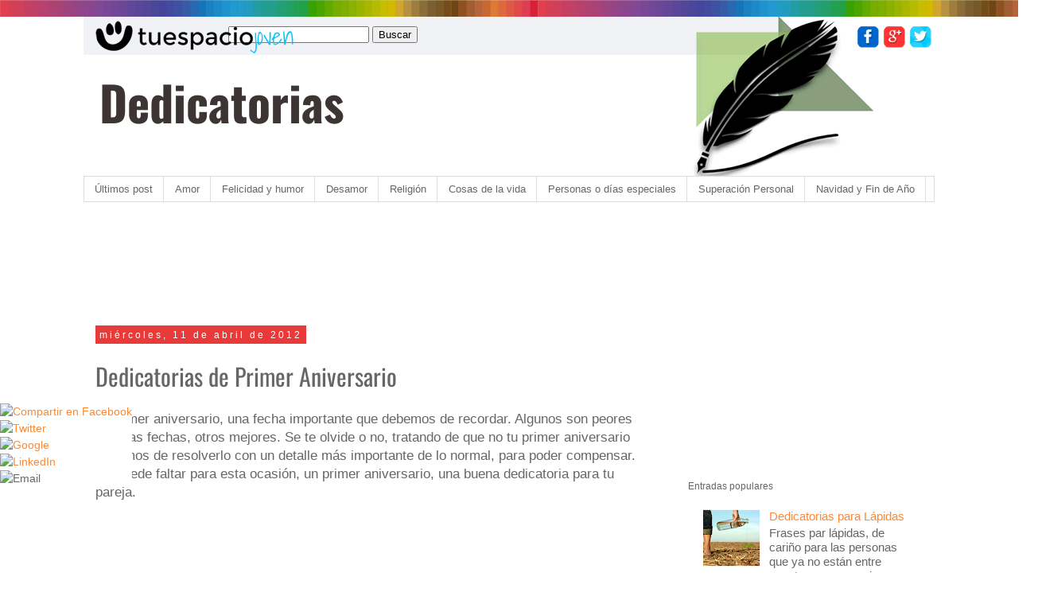

--- FILE ---
content_type: text/html; charset=UTF-8
request_url: http://dedicatorias.estudiantes.info/2012/04/dedicatorias-de-primer-aniversario.html
body_size: 15609
content:
<!DOCTYPE html>
<html class='v2' dir='ltr' xmlns='http://www.w3.org/1999/xhtml' xmlns:b='http://www.google.com/2005/gml/b' xmlns:data='http://www.google.com/2005/gml/data' xmlns:expr='http://www.google.com/2005/gml/expr'>
<head>
<link href='https://www.blogger.com/static/v1/widgets/335934321-css_bundle_v2.css' rel='stylesheet' type='text/css'/>
<meta content='width=1100' name='viewport'/>
<meta content='text/html; charset=UTF-8' http-equiv='Content-Type'/>
<meta content='blogger' name='generator'/>
<link href='http://dedicatorias.estudiantes.info/favicon.ico' rel='icon' type='image/x-icon'/>
<link href='http://dedicatorias.estudiantes.info/2012/04/dedicatorias-de-primer-aniversario.html' rel='canonical'/>
<link rel="alternate" type="application/atom+xml" title="Dedicatorias - Atom" href="http://dedicatorias.estudiantes.info/feeds/posts/default" />
<link rel="alternate" type="application/rss+xml" title="Dedicatorias - RSS" href="http://dedicatorias.estudiantes.info/feeds/posts/default?alt=rss" />
<link rel="service.post" type="application/atom+xml" title="Dedicatorias - Atom" href="https://www.blogger.com/feeds/7473538516728982665/posts/default" />

<link rel="alternate" type="application/atom+xml" title="Dedicatorias - Atom" href="http://dedicatorias.estudiantes.info/feeds/6718915750404405009/comments/default" />
<!--Can't find substitution for tag [blog.ieCssRetrofitLinks]-->
<link href='http://2.bp.blogspot.com/-JT_-EGk7Qg4/T4bF54p_OFI/AAAAAAAAATo/vpq3dkdoMOg/s200/cena-romantica.jpg' rel='image_src'/>
<meta content='http://dedicatorias.estudiantes.info/2012/04/dedicatorias-de-primer-aniversario.html' property='og:url'/>
<meta content='Dedicatorias de Primer Aniversario' property='og:title'/>
<meta content=' El primer aniversario, una fecha importante que debemos de recordar. Algunos son peores para las fechas, otros mejores. Se te olvide o no, ...' property='og:description'/>
<meta content='http://2.bp.blogspot.com/-JT_-EGk7Qg4/T4bF54p_OFI/AAAAAAAAATo/vpq3dkdoMOg/w1200-h630-p-k-no-nu/cena-romantica.jpg' property='og:image'/>
<title>Dedicatorias: Dedicatorias de Primer Aniversario</title>
<style type='text/css'>@font-face{font-family:'Oswald';font-style:normal;font-weight:400;font-display:swap;src:url(//fonts.gstatic.com/s/oswald/v57/TK3_WkUHHAIjg75cFRf3bXL8LICs1_FvsUZiYA.ttf)format('truetype');}@font-face{font-family:'Oswald';font-style:normal;font-weight:700;font-display:swap;src:url(//fonts.gstatic.com/s/oswald/v57/TK3_WkUHHAIjg75cFRf3bXL8LICs1xZosUZiYA.ttf)format('truetype');}</style>
<style id='page-skin-1' type='text/css'><!--
/*
-----------------------------------------------
Blogger Template Style
Name:     Simple
Designer: Josh Peterson
URL:      www.noaesthetic.com
----------------------------------------------- */
/* Variable definitions
====================
<Variable name="keycolor" description="Main Color" type="color" default="#66bbdd"/>
<Group description="Page Text" selector="body">
<Variable name="body.font" description="Font" type="font"
default="normal normal 12px Arial, Tahoma, Helvetica, FreeSans, sans-serif"/>
<Variable name="body.text.color" description="Text Color" type="color" default="#222222"/>
</Group>
<Group description="Backgrounds" selector=".body-fauxcolumns-outer">
<Variable name="body.background.color" description="Outer Background" type="color" default="#66bbdd"/>
<Variable name="content.background.color" description="Main Background" type="color" default="#ffffff"/>
<Variable name="header.background.color" description="Header Background" type="color" default="transparent"/>
</Group>
<Group description="Links" selector=".main-outer">
<Variable name="link.color" description="Link Color" type="color" default="#2288bb"/>
<Variable name="link.visited.color" description="Visited Color" type="color" default="#888888"/>
<Variable name="link.hover.color" description="Hover Color" type="color" default="#33aaff"/>
</Group>
<Group description="Blog Title" selector=".header h1">
<Variable name="header.font" description="Font" type="font"
default="normal normal 60px Arial, Tahoma, Helvetica, FreeSans, sans-serif"/>
<Variable name="header.text.color" description="Title Color" type="color" default="#3399bb" />
</Group>
<Group description="Blog Description" selector=".header .description">
<Variable name="description.text.color" description="Description Color" type="color"
default="#777777" />
</Group>
<Group description="Tabs Text" selector=".tabs-inner .widget li a">
<Variable name="tabs.font" description="Font" type="font"
default="normal normal 14px Arial, Tahoma, Helvetica, FreeSans, sans-serif"/>
<Variable name="tabs.text.color" description="Text Color" type="color" default="#999999"/>
<Variable name="tabs.selected.text.color" description="Selected Color" type="color" default="#000000"/>
</Group>
<Group description="Tabs Background" selector=".tabs-outer .PageList">
<Variable name="tabs.background.color" description="Background Color" type="color" default="#f5f5f5"/>
<Variable name="tabs.selected.background.color" description="Selected Color" type="color" default="#eeeeee"/>
</Group>
<Group description="Post Title" selector="h3.post-title, .comments h4">
<Variable name="post.title.font" description="Font" type="font"
default="normal normal 22px Arial, Tahoma, Helvetica, FreeSans, sans-serif"/>
</Group>
<Group description="Date Header" selector=".date-header">
<Variable name="date.header.color" description="Text Color" type="color"
default="#666666"/>
<Variable name="date.header.background.color" description="Background Color" type="color"
default="transparent"/>
</Group>
<Group description="Post Footer" selector=".post-footer">
<Variable name="post.footer.text.color" description="Text Color" type="color" default="#666666"/>
<Variable name="post.footer.background.color" description="Background Color" type="color"
default="#f9f9f9"/>
<Variable name="post.footer.border.color" description="Shadow Color" type="color" default="#eeeeee"/>
</Group>
<Group description="Gadgets" selector="h2">
<Variable name="widget.title.font" description="Title Font" type="font"
default="normal bold 11px Arial, Tahoma, Helvetica, FreeSans, sans-serif"/>
<Variable name="widget.title.text.color" description="Title Color" type="color" default="#000000"/>
<Variable name="widget.alternate.text.color" description="Alternate Color" type="color" default="#999999"/>
</Group>
<Group description="Images" selector=".main-inner">
<Variable name="image.background.color" description="Background Color" type="color" default="#ffffff"/>
<Variable name="image.border.color" description="Border Color" type="color" default="#eeeeee"/>
<Variable name="image.text.color" description="Caption Text Color" type="color" default="#666666"/>
</Group>
<Group description="Accents" selector=".content-inner">
<Variable name="body.rule.color" description="Separator Line Color" type="color" default="#eeeeee"/>
<Variable name="tabs.border.color" description="Tabs Border Color" type="color" default="transparent"/>
</Group>
<Variable name="body.background" description="Body Background" type="background"
color="transparent" default="$(color) none repeat scroll top left"/>
<Variable name="body.background.override" description="Body Background Override" type="string" default=""/>
<Variable name="body.background.gradient.cap" description="Body Gradient Cap" type="url"
default="url(//www.blogblog.com/1kt/simple/gradients_light.png)"/>
<Variable name="body.background.gradient.tile" description="Body Gradient Tile" type="url"
default="url(//www.blogblog.com/1kt/simple/body_gradient_tile_light.png)"/>
<Variable name="content.background.color.selector" description="Content Background Color Selector" type="string" default=".content-inner"/>
<Variable name="content.padding" description="Content Padding" type="length" default="10px"/>
<Variable name="content.padding.horizontal" description="Content Horizontal Padding" type="length" default="10px"/>
<Variable name="content.shadow.spread" description="Content Shadow Spread" type="length" default="40px"/>
<Variable name="content.shadow.spread.webkit" description="Content Shadow Spread (WebKit)" type="length" default="5px"/>
<Variable name="content.shadow.spread.ie" description="Content Shadow Spread (IE)" type="length" default="10px"/>
<Variable name="main.border.width" description="Main Border Width" type="length" default="0"/>
<Variable name="header.background.gradient" description="Header Gradient" type="url" default="none"/>
<Variable name="header.shadow.offset.left" description="Header Shadow Offset Left" type="length" default="-1px"/>
<Variable name="header.shadow.offset.top" description="Header Shadow Offset Top" type="length" default="-1px"/>
<Variable name="header.shadow.spread" description="Header Shadow Spread" type="length" default="1px"/>
<Variable name="header.padding" description="Header Padding" type="length" default="30px"/>
<Variable name="header.border.size" description="Header Border Size" type="length" default="1px"/>
<Variable name="header.bottom.border.size" description="Header Bottom Border Size" type="length" default="1px"/>
<Variable name="header.border.horizontalsize" description="Header Horizontal Border Size" type="length" default="0"/>
<Variable name="description.text.size" description="Description Text Size" type="string" default="140%"/>
<Variable name="tabs.margin.top" description="Tabs Margin Top" type="length" default="0" />
<Variable name="tabs.margin.side" description="Tabs Side Margin" type="length" default="30px" />
<Variable name="tabs.background.gradient" description="Tabs Background Gradient" type="url"
default="url(//www.blogblog.com/1kt/simple/gradients_light.png)"/>
<Variable name="tabs.border.width" description="Tabs Border Width" type="length" default="1px"/>
<Variable name="tabs.bevel.border.width" description="Tabs Bevel Border Width" type="length" default="1px"/>
<Variable name="date.header.padding" description="Date Header Padding" type="string" default="inherit"/>
<Variable name="date.header.letterspacing" description="Date Header Letter Spacing" type="string" default="inherit"/>
<Variable name="date.header.margin" description="Date Header Margin" type="string" default="inherit"/>
<Variable name="post.margin.bottom" description="Post Bottom Margin" type="length" default="25px"/>
<Variable name="image.border.small.size" description="Image Border Small Size" type="length" default="2px"/>
<Variable name="image.border.large.size" description="Image Border Large Size" type="length" default="5px"/>
<Variable name="page.width.selector" description="Page Width Selector" type="string" default=".region-inner"/>
<Variable name="page.width" description="Page Width" type="string" default="auto"/>
<Variable name="main.section.margin" description="Main Section Margin" type="length" default="15px"/>
<Variable name="main.padding" description="Main Padding" type="length" default="15px"/>
<Variable name="main.padding.top" description="Main Padding Top" type="length" default="30px"/>
<Variable name="main.padding.bottom" description="Main Padding Bottom" type="length" default="30px"/>
<Variable name="paging.background"
color="transparent"
description="Background of blog paging area" type="background"
default="transparent none no-repeat scroll top center"/>
<Variable name="footer.bevel" description="Bevel border length of footer" type="length" default="0"/>
<Variable name="mobile.background.overlay" description="Mobile Background Overlay" type="string"
default="transparent none repeat scroll top left"/>
<Variable name="mobile.background.size" description="Mobile Background Size" type="string" default="auto"/>
<Variable name="mobile.button.color" description="Mobile Button Color" type="color" default="#ffffff" />
<Variable name="startSide" description="Side where text starts in blog language" type="automatic" default="left"/>
<Variable name="endSide" description="Side where text ends in blog language" type="automatic" default="right"/>
*/
/* Content
----------------------------------------------- */
body {
font: normal normal 15px Arial, Tahoma, Helvetica, FreeSans, sans-serif;
color: #666666;
background: transparent url(http://2.bp.blogspot.com/-UONXkNxfaA0/VMZJNlI_PvI/AAAAAAAAQx4/N0o9zFYl2eY/s0/bg_sup.gif) repeat-x scroll top left;
padding: 0 0 0 0;
}
html body .region-inner {
min-width: 0;
max-width: 100%;
width: auto;
}
a:link {
text-decoration:none;
color: #ff8832;
}
a:visited {
text-decoration:none;
color: #ff8832;
}
a:hover {
text-decoration:underline;
color: #76a5af;
}
.body-fauxcolumn-outer .fauxcolumn-inner {
background: transparent none repeat scroll top left;
_background-image: none;
}
.body-fauxcolumn-outer .cap-top {
position: absolute;
z-index: 1;
height: 400px;
width: 100%;
background: transparent url(http://2.bp.blogspot.com/-UONXkNxfaA0/VMZJNlI_PvI/AAAAAAAAQx4/N0o9zFYl2eY/s0/bg_sup.gif) repeat-x scroll top left;
}
.body-fauxcolumn-outer .cap-top .cap-left {
width: 100%;
background: transparent none repeat-x scroll top left;
_background-image: none;
}
.content-outer {
-moz-box-shadow: 0 0 0 rgba(0, 0, 0, .15);
-webkit-box-shadow: 0 0 0 rgba(0, 0, 0, .15);
-goog-ms-box-shadow: 0 0 0 #333333;
box-shadow: 0 0 0 rgba(0, 0, 0, .15);
margin-bottom: 1px;
}
.content-inner {
padding: 10px 40px;
}
.content-inner {
background-color: transparent;
}
/* Header
----------------------------------------------- */
.header-outer {
background: transparent none repeat-x scroll 0 -400px;
_background-image: none;
}
.Header h1 {
font: normal bold 60px Oswald;
color: #3d3434;
text-shadow: 0 0 0 rgba(0, 0, 0, .2);
}
.Header h1 a {
color: #3d3434;
}
.Header .description {
font-size: 18px;
color: #3d3434;
}
.header-inner .Header .titlewrapper {
padding: 22px 0;
}
.header-inner .Header .descriptionwrapper {
padding: 0 0;
}
/* Tabs
----------------------------------------------- */
.tabs-inner .section:first-child {
border-top: 0 solid #dddddd;
}
.tabs-inner .section:first-child ul {
margin-top: -1px;
border-top: 1px solid #dddddd;
border-left: 1px solid #dddddd;
border-right: 1px solid #dddddd;
}
.tabs-inner .widget ul {
background: transparent none repeat-x scroll 0 -800px;
_background-image: none;
border-bottom: 1px solid #dddddd;
margin-top: 0;
margin-left: -30px;
margin-right: -30px;
}
.tabs-inner .widget li a {
display: inline-block;
padding: .6em 1em;
font: normal normal 13px Arial, Tahoma, Helvetica, FreeSans, sans-serif;
color: #666666;
border-left: 1px solid transparent;
border-right: 1px solid #dddddd;
}
.tabs-inner .widget li:first-child a {
border-left: none;
}
.tabs-inner .widget li.selected a, .tabs-inner .widget li a:hover {
color: #666666;
background-color: #eeeeee;
text-decoration: none;
}
/* Columns
----------------------------------------------- */
.main-outer {
border-top: 0 solid transparent;
}
.fauxcolumn-left-outer .fauxcolumn-inner {
border-right: 1px solid transparent;
}
.fauxcolumn-right-outer .fauxcolumn-inner {
border-left: 1px solid transparent;
}
/* Headings
----------------------------------------------- */
h2 {
margin: 0 0 1em 0;
font: normal normal 12px Arial, Tahoma, Helvetica, FreeSans, sans-serif;
color: #666666;
}
/* Widgets
----------------------------------------------- */
.widget .zippy {
color: #999999;
text-shadow: 2px 2px 1px rgba(0, 0, 0, .1);
}
.widget .popular-posts ul {
list-style: none;
}
/* Posts
----------------------------------------------- */
.date-header span {
background-color: #e93a3a;
color: #ffffff;
padding: 0.4em;
letter-spacing: 3px;
margin: inherit;
}
.main-inner {
padding-top: 35px;
padding-bottom: 65px;
}
.main-inner .column-center-inner {
padding: 0 0;
}
.main-inner .column-center-inner .section {
margin: 0 1em;
}
.post {
margin: 0 0 45px 0;
}
h3.post-title, .comments h4 {
font: normal normal 30px Oswald;
margin: .75em 0 0;
}
.post-body {
font-size: 110%;
line-height: 1.4;
position: relative;
}
.post-body img, .post-body .tr-caption-container, .Profile img, .Image img,
.BlogList .item-thumbnail img {
padding: 2px;
background: #ffffff;
border: 0px solid #eeeeee;
-moz-box-shadow: 0px 0px 0px rgba(0, 0, 0, .1);
-webkit-box-shadow: 0px 0px 0px rgba(0, 0, 0, .1);
box-shadow: 0px 0px 0px rgba(0, 0, 0, .1);
}
.post-body img, .post-body .tr-caption-container {
padding: 5px;
}
.post-body .tr-caption-container {
color: #666666;
}
.post-body .tr-caption-container img {
padding: 0;
background: transparent;
border: none;
-moz-box-shadow: 0 0 0 rgba(0, 0, 0, .1);
-webkit-box-shadow: 0 0 0 rgba(0, 0, 0, .1);
box-shadow: 0 0 0 rgba(0, 0, 0, .1);
}
.post-header {
margin: 0 0 1.5em;
line-height: 1.6;
font-size: 90%;
}
.post-footer {
margin: 20px -2px 0;
padding: 5px 10px;
color: #666666;
background-color: #eeeeee;
border-bottom: 1px solid #eeeeee;
line-height: 1.6;
font-size: 90%;
}
#comments .comment-author {
padding-top: 1.5em;
border-top: 1px solid transparent;
background-position: 0 1.5em;
}
#comments .comment-author:first-child {
padding-top: 0;
border-top: none;
}
.avatar-image-container {
margin: .2em 0 0;
}
#comments .avatar-image-container img {
border: 1px solid #eeeeee;
}
/* Comments
----------------------------------------------- */
.comments .comments-content .icon.blog-author {
background-repeat: no-repeat;
background-image: url([data-uri]);
}
.comments .comments-content .loadmore a {
border-top: 1px solid #999999;
border-bottom: 1px solid #999999;
}
.comments .comment-thread.inline-thread {
background-color: #eeeeee;
}
.comments .continue {
border-top: 2px solid #999999;
}
/* Accents
---------------------------------------------- */
.section-columns td.columns-cell {
border-left: 1px solid transparent;
}
.blog-pager {
background: transparent url(//www.blogblog.com/1kt/simple/paging_dot.png) repeat-x scroll top center;
}
.blog-pager-older-link, .home-link,
.blog-pager-newer-link {
background-color: transparent;
padding: 5px;
}
.footer-outer {
border-top: 1px dashed #bbbbbb;
}
/* Mobile
----------------------------------------------- */
body.mobile  {
background-size: auto;
}
.mobile .body-fauxcolumn-outer {
background: transparent none repeat scroll top left;
}
.mobile .body-fauxcolumn-outer .cap-top {
background-size: 100% auto;
}
.mobile .content-outer {
-webkit-box-shadow: 0 0 3px rgba(0, 0, 0, .15);
box-shadow: 0 0 3px rgba(0, 0, 0, .15);
}
body.mobile .AdSense {
margin: 0 -0;
}
.mobile .tabs-inner .widget ul {
margin-left: 0;
margin-right: 0;
}
.mobile .post {
margin: 0;
}
.mobile .main-inner .column-center-inner .section {
margin: 0;
}
.mobile .date-header span {
padding: 0.1em 10px;
margin: 0 -10px;
}
.mobile h3.post-title {
margin: 0;
}
.mobile .blog-pager {
background: transparent none no-repeat scroll top center;
}
.mobile .footer-outer {
border-top: none;
}
.mobile .main-inner, .mobile .footer-inner {
background-color: transparent;
}
.mobile-index-contents {
color: #666666;
}
.mobile-link-button {
background-color: #ff8832;
}
.mobile-link-button a:link, .mobile-link-button a:visited {
color: #ffffff;
}
.mobile .tabs-inner .section:first-child {
border-top: none;
}
.mobile .tabs-inner .PageList .widget-content {
background-color: #eeeeee;
color: #666666;
border-top: 1px solid #dddddd;
border-bottom: 1px solid #dddddd;
}
.mobile .tabs-inner .PageList .widget-content .pagelist-arrow {
border-left: 1px solid #dddddd;
}
h1.title {
margin: 40px 0 0 20px;
}
.header .description { margin-left:10px; margin-top:-12px;
}
.header-outer{
margin-top:-19px}
/*Caja botones*/
.post-footer{
background-color:#fff !important;
}
/*linea caja botones*/
.post-footer-line-2{
border-top: 0.1em  solid  #D1D1D1 ;
}
.post-footer-line{
margin-top: 15px;
padding-top: 15px;
}
/*Cambiar color título*/
.post-title a:link{
color:#393636;
}
.post-title a:visited{
color:#393636;
}
/*Subrayar título al pasar ratón por encima*/
.post-title a:hover{
text-decoration:underline;
}
/* Nueva cabecera comun para todos los blogs */
.logo {
float:left;
margin: -195px 0 0 15px;
}
.logo-movil {
width:300px;
margin: 25px 0 0 10px;
}
.buscador {
float: right;
margin: -188px 650px 0 15px;
}
.buscador-movil{
text-align: center;
margin-bottom: 20px;
}
/*Botones redes sociales*/
.social_media {
float:right;
margin: -205px 0 0 15px;
}
.social_media img {
margin-right:3px;
float:left;
}
.img-responsive{
max-width:100%;
display:block;
height:auto;
}
/* Cabecera movil */
.Header-movil  {
font: normal bold 60px Oswald;
color: #3d3434;
font-size: 30px;
text-shadow: 0 0 0 rgba(0, 0, 0, .2);
margin: 10px 0 20px 15px;
}
.Description-movil  {
font: normal bold 60px Oswald;
color: #3d3434;
font-size: 12px;
text-shadow: 0 0 0 rgba(0, 0, 0, .2);
margin: 10px 0 20px 15px;
}
/*Botones COMPARTIR REDES SOCIALES PERSONALIZADOS */
.opacidad:hover {
opacity:0.8;
}
.botones-compartir {
margin: 20px 0px 10px;
font-size: 30px;
text-align: center;
}
.post-footer{
background:#fff;
}
.post-footer-line-2{
border-top-style:solid;
border-top-width:1px;
border-top-color:#dbdbdb;
padding-top:10px;
}
/* Botón de volver al principio de la página */
.back-to-top {
position: fixed;
bottom: 2em;
right: 0px;
text-decoration: none;
color: #000000;
background-color: rgba(235, 235, 235, 0.80);
font-size: 12px;
padding: 1em;
display: none;
}
.back-to-top:hover {
background-color: rgba(135, 135, 135, 0.50);
}
.logo-movil {
max-width:300px;
margin: 5px 0 0px 10px;
}
.Header-movil  {
font: normal bold 60px Oswald;
color: #3d3434;
font-size: 30px;
text-shadow: 0 0 0 rgba(0, 0, 0, .2);
margin: 10px 0 20px 15px;
}
.Description-movil  {
font: normal bold 60px Oswald;
color: #3d3434;
font-size: 12px;
text-shadow: 0 0 0 rgba(0, 0, 0, .2);
margin: 10px 0 20px 15px;
}
.buscador-movil{
text-align: center;
margin-bottom: 20px;
}
.goog-inline-block{
display:none;
}
#pageshare {position:fixed; bottom:15%; left:0; float:left; border-radius:5px;-moz-border-radius:5px;-webkit-border-radius:5px;background-color:#fff;z-index:10;
a:hover{
opacity: 0.8;
}
--></style>
<style id='template-skin-1' type='text/css'><!--
body {
min-width: 1150px;
}
.content-outer, .content-fauxcolumn-outer, .region-inner {
min-width: 1150px;
max-width: 1150px;
_width: 1150px;
}
.main-inner .columns {
padding-left: 0px;
padding-right: 340px;
}
.main-inner .fauxcolumn-center-outer {
left: 0px;
right: 340px;
/* IE6 does not respect left and right together */
_width: expression(this.parentNode.offsetWidth -
parseInt("0px") -
parseInt("340px") + 'px');
}
.main-inner .fauxcolumn-left-outer {
width: 0px;
}
.main-inner .fauxcolumn-right-outer {
width: 340px;
}
.main-inner .column-left-outer {
width: 0px;
right: 100%;
margin-left: -0px;
}
.main-inner .column-right-outer {
width: 340px;
margin-right: -340px;
}
#layout {
min-width: 0;
}
#layout .content-outer {
min-width: 0;
width: 800px;
}
#layout .region-inner {
min-width: 0;
width: auto;
}
--></style>
<!-- BOTÓN SUBIR -->
<script src='http://www.euroresidentes.com/js/jquery-2.1.1.min.js' type='text/javascript'></script>
<script src='//code.jquery.com/jquery-migrate-1.2.1.min.js'></script>
<!-- SCRIPT ADSENSE -->
<script async='async' src='//pagead2.googlesyndication.com/pagead/js/adsbygoogle.js'> </script>
<script type='text/javascript'>
	cookieChoices = {};
</script>
<link href='https://www.blogger.com/dyn-css/authorization.css?targetBlogID=7473538516728982665&amp;zx=3247ed07-e9cd-44f1-888d-ba0ee7939611' media='none' onload='if(media!=&#39;all&#39;)media=&#39;all&#39;' rel='stylesheet'/><noscript><link href='https://www.blogger.com/dyn-css/authorization.css?targetBlogID=7473538516728982665&amp;zx=3247ed07-e9cd-44f1-888d-ba0ee7939611' rel='stylesheet'/></noscript>
<meta name='google-adsense-platform-account' content='ca-host-pub-1556223355139109'/>
<meta name='google-adsense-platform-domain' content='blogspot.com'/>

<!-- data-ad-client=ca-pub-4736957253795585 -->

</head>
<body class='loading'>
<div id='fb-root'></div>
<script>(function(d, s, id) {
  var js, fjs = d.getElementsByTagName(s)[0];
  if (d.getElementById(id)) return;
  js = d.createElement(s); js.id = id;
  js.src = "//connect.facebook.net/es_LA/all.js#xfbml=1";
  fjs.parentNode.insertBefore(js, fjs);
}(document, 'script', 'facebook-jssdk'));</script>
<div class='navbar no-items section' id='navbar'>
</div>
<div class='body-fauxcolumns'>
<div class='fauxcolumn-outer body-fauxcolumn-outer'>
<!-- CABECERA ESTILO HOME EURORESIDENTES: Con el condicional bloqueamos el estilo del alto de la imagen de cabecera de la versión móvil -->
<div class='cap-top'>
<div class='cap-left'></div>
<div class='cap-right'></div>
</div>
<div class='fauxborder-left'>
<div class='fauxborder-right'></div>
<div class='fauxcolumn-inner'>
</div>
</div>
<div class='cap-bottom'>
<div class='cap-left'></div>
<div class='cap-right'></div>
</div>
</div>
</div>
<div class='content'>
<div class='content-fauxcolumns'>
<div class='fauxcolumn-outer content-fauxcolumn-outer'>
<div class='cap-top'>
<div class='cap-left'></div>
<div class='cap-right'></div>
</div>
<div class='fauxborder-left'>
<div class='fauxborder-right'></div>
<div class='fauxcolumn-inner'>
</div>
</div>
<div class='cap-bottom'>
<div class='cap-left'></div>
<div class='cap-right'></div>
</div>
</div>
</div>
<div class='content-outer'>
<div class='content-cap-top cap-top'>
<div class='cap-left'></div>
<div class='cap-right'></div>
</div>
<div class='fauxborder-left content-fauxborder-left'>
<div class='fauxborder-right content-fauxborder-right'></div>
<div class='content-inner'>
<header>
<div class='header-outer'>
<div class='header-cap-top cap-top'>
<div class='cap-left'></div>
<div class='cap-right'></div>
</div>
<div class='fauxborder-left header-fauxborder-left'>
<div class='fauxborder-right header-fauxborder-right'></div>
<div class='region-inner header-inner'>
<div class='header section' id='header'><div class='widget Header' data-version='1' id='Header1'>
<div id='header-inner' style='background-image: url("https://blogger.googleusercontent.com/img/b/R29vZ2xl/AVvXsEg5GZmOKi-R_HEKj0H5Luq5sBRP3HPcLF9Yzaim7i3qytjqOiqDarR2wU7r6CqicPMcbfomHNwwCVeRIEuAn0BQ3WRL9YyAZG7mTRh4Gug9cTch6yQlkRzTbyQt-wIqF-zkLomY9yByXubo/s1600/cap_dedicatorias.gif"); background-position: left; width: 1200px; min-height: 200px; _height: 200px; background-repeat: no-repeat; '>
<div class='titlewrapper' style='background: transparent'>
<h1 class='title' style='background: transparent; border-width: 0px'>
<a href='http://dedicatorias.estudiantes.info/'>Dedicatorias</a>
</h1>
</div>
<div class='descriptionwrapper'>
<p class='description'><span>
</span></p>
</div>
</div>
</div></div>
</div>
</div>
<div class='header-cap-bottom cap-bottom'>
<!-- CABECERA ESTILO HOME ESTUDIANTES: Logo estudiantes versión desktop -->
<a href='http://www.estudiantes.info'>
<img class='logo' src='http://www.estudiantes.info/imagenes/logo_tu_espacio_joven_blogs.png'/>
</a>
<!-- CABECERA ESTILO HOME ESTUDIANTES: Buscador versión desktop -->
<div class='buscador'>
<form action='/search' id='searchthis' method='get' style='display:inline;'>
<input id='search-box' name='q' type='text'/>
<input id='search-btn' type='submit' value='Buscar'/>
</form>
</div>
<!-- CABECERA ESTILO HOME ESTUDIANTES: Botones redes sociales de la cabecera -->
<div class='social_media'>
<p><a href='https://www.facebook.com/tuespaciojoven ' target='_blank'><img alt='facebook' src='http://www.estudiantes.info/imagenes/facebook.png ' style='width:100%; max-width:30px'/></a>
<a href='https://plus.google.com/u/0/114323505948345045632/posts ' target='_blank'><img alt='google+' src='http://www.estudiantes.info/imagenes/google+.png ' style='width:100%; max-width:30px'/></a>
<a href='https://twitter.com/tuespacio_joven ' target='_blank'><img alt='twitter' src='http://www.estudiantes.info/imagenes/twitter.png ' style='width:100%; max-width:30px'/></a>
</p>
</div>
<div class='cap-left'></div>
<div class='cap-right'></div>
</div>
</div>
</header>
<div class='tabs-outer'>
<div class='tabs-cap-top cap-top'>
<div class='cap-left'></div>
<div class='cap-right'></div>
</div>
<div class='fauxborder-left tabs-fauxborder-left'>
<div class='fauxborder-right tabs-fauxborder-right'></div>
<div class='region-inner tabs-inner'>
<div class='tabs section' id='crosscol'><div class='widget PageList' data-version='1' id='PageList1'>
<h2>Páginas</h2>
<div class='widget-content'>
<ul>
<li>
<a href='http://dedicatorias.estudiantes.info/'>Últimos post</a>
</li>
<li>
<a href='http://dedicatorias.estudiantes.info/p/amor.html'>Amor</a>
</li>
<li>
<a href='http://dedicatorias.estudiantes.info/p/felicidad-y-humor.html'>Felicidad y humor</a>
</li>
<li>
<a href='http://dedicatorias.estudiantes.info/p/desamor.html'>Desamor</a>
</li>
<li>
<a href='http://dedicatorias.estudiantes.info/p/religion.html'>Religión</a>
</li>
<li>
<a href='http://dedicatorias.estudiantes.info/p/aprende-con-nosotros.html'>Cosas de la vida</a>
</li>
<li>
<a href='http://dedicatorias.estudiantes.info/p/personas-o-dias-especiales.html'>Personas o días especiales</a>
</li>
<li>
<a href='http://dedicatorias.estudiantes.info/p/superacion-personal.html'>Superación Personal</a>
</li>
<li>
<a href='http://dedicatorias.estudiantes.info/p/navidad-y-fin-de-ano.html'>Navidad y Fin de Año</a>
</li>
</ul>
<div class='clear'></div>
</div>
</div></div>
<div class='tabs no-items section' id='crosscol-overflow'></div>
</div>
</div>
<div class='tabs-cap-bottom cap-bottom'>
<div class='cap-left'></div>
<div class='cap-right'></div>
</div>
</div>
<div class='main-outer'>
<div class='main-cap-top cap-top'>
<div class='cap-left'></div>
<div class='cap-right'></div>
</div>
<div class='fauxborder-left main-fauxborder-left'>
<div class='fauxborder-right main-fauxborder-right'></div>
<div class='region-inner main-inner'>
<div class='columns fauxcolumns'>
<div class='fauxcolumn-outer fauxcolumn-center-outer'>
<div class='cap-top'>
<div class='cap-left'></div>
<div class='cap-right'></div>
</div>
<div class='fauxborder-left'>
<div class='fauxborder-right'></div>
<div class='fauxcolumn-inner'>
</div>
</div>
<div class='cap-bottom'>
<div class='cap-left'></div>
<div class='cap-right'></div>
</div>
</div>
<div class='fauxcolumn-outer fauxcolumn-left-outer'>
<div class='cap-top'>
<div class='cap-left'></div>
<div class='cap-right'></div>
</div>
<div class='fauxborder-left'>
<div class='fauxborder-right'></div>
<div class='fauxcolumn-inner'>
</div>
</div>
<div class='cap-bottom'>
<div class='cap-left'></div>
<div class='cap-right'></div>
</div>
</div>
<div class='fauxcolumn-outer fauxcolumn-right-outer'>
<div class='cap-top'>
<div class='cap-left'></div>
<div class='cap-right'></div>
</div>
<div class='fauxborder-left'>
<div class='fauxborder-right'></div>
<div class='fauxcolumn-inner'>
</div>
</div>
<div class='cap-bottom'>
<div class='cap-left'></div>
<div class='cap-right'></div>
</div>
</div>
<!-- corrects IE6 width calculation -->
<div class='columns-inner'>
<div class='column-center-outer'>
<div class='column-center-inner'>
<div class='main section' id='main'><div class='widget HTML' data-version='1' id='HTML2'>
<div class='widget-content'>
<!-- INICIO PUBLICIDAD DESKTOP SUPERIOR 728x90 -->
<div style='text-align: center'>
     <ins class="adsbygoogle"
          style="display:inline-block;width:728px;height:90px"
          data-ad-client="ca-pub-4736957253795585"
          data-ad-slot="2083867280"></ins>
     <script>
          (adsbygoogle = window.adsbygoogle || []).push({});
     </script>   
</div>
<!-- FIN PUBLICIDAD DESKTOP SUPERIOR 728x90 -->
</div>
<div class='clear'></div>
</div><div class='widget Blog' data-version='1' id='Blog1'>
<div class='blog-posts hfeed'>

          <div class="date-outer">
        
<h2 class='date-header'><span>miércoles, 11 de abril de 2012</span></h2>

          <div class="date-posts">
        
<div class='post-outer'>
<div class='post hentry' itemprop='blogPost' itemscope='itemscope' itemtype='http://schema.org/BlogPosting'>
<meta content='http://2.bp.blogspot.com/-JT_-EGk7Qg4/T4bF54p_OFI/AAAAAAAAATo/vpq3dkdoMOg/s200/cena-romantica.jpg' itemprop='image_url'/>
<meta content='7473538516728982665' itemprop='blogId'/>
<meta content='6718915750404405009' itemprop='postId'/>
<a name='6718915750404405009'></a>
<h3 class='post-title entry-title' itemprop='name'>
Dedicatorias de Primer Aniversario
</h3>
<div class='post-header'>
<div class='post-header-line-1'></div>
</div>
<div class='post-body entry-content' id='post-body-6718915750404405009' itemprop='description articleBody'>
<div dir="ltr" style="text-align: left;" trbidi="on">
El primer aniversario, una fecha importante que debemos de recordar. Algunos son peores para las fechas, otros mejores. Se te olvide o no, tratando de que no tu primer aniversario debemos de resolverlo con un detalle más importante de lo normal, para poder compensar. No puede faltar para esta ocasión, un primer aniversario, una buena dedicatoria para tu pareja.<br />
<br />
<br />
<div class="separator" style="clear: both; text-align: center;">
<a href="http://2.bp.blogspot.com/-JT_-EGk7Qg4/T4bF54p_OFI/AAAAAAAAATo/vpq3dkdoMOg/s1600/cena-romantica.jpg" imageanchor="1" style="margin-left: 1em; margin-right: 1em;"><img border="0" height="164" src="http://2.bp.blogspot.com/-JT_-EGk7Qg4/T4bF54p_OFI/AAAAAAAAATo/vpq3dkdoMOg/s200/cena-romantica.jpg" width="200" /></a></div>
<br />
<br />
<br />
<ul>
<li>Soy de mas pocas personas que opina que el roce no hace el cariño. Me encantas desde el primer momento que te cruzaste por mi camino y nunca tuve dudas de que conseguiría tu amor.</li>
</ul>
<br />
<ul>
<li>No te querré para el resto de tu vida, pero sí para el resto de mi vida.</li>
</ul>
<br />
<ul>
<li>Algunos dicen que el amor es complicado, pero es simple. Son las personas implicadas las que causan los problemas.</li>
</ul>
<br />
<ul>
<li>La razón de la palabra del sexo opuesto, es porque cada vez que piensas que tienes a tu novia engañada, es todo lo contrario.</li>
</ul>
<br />
<ul>
<li>Mi novio nunca se irá con otra mujer, él es muy bueno, muy decente y muy viejo.</li>
</ul>
<br />
<ul>
<li>En este importante aniversario debemos recordar que si bien hemos recorrido un largo camino de eliminación de barreras, lo seguiremos haciendo para el resto de años que nos queden por compartir.</li>
</ul>
<br />
<ul>
<li>Un aniversario no es la celebración de una fecha, sino de amor, confianza, tolerancia y respeto.</li>
</ul>
<br />
<ul>
<li>No fue mi boca la que susurró te quiero, sino mi corazón. No fue mi boca la que te besó, sino mi alma.</li>
</ul>
<br />
<ul>
<li>No hay sensación mas reconfortante y consoladora que saber que tienes a tu lado a la persona a la que amas.</li>
</ul>
<br />
<ul>
<li>Hoy solo es un señal de todo el amor que te espera durante todo el tiempo que quieras seguir a mi lado.</li>
</ul>
<br />
<ul>
<li>Dime lo que necesitas y apartir de este momento viviré para dartelo.</li>
</ul>
<br />
<ul>
<li>Me sentía bien sola, me siento una mujer completa a tu lado.</li>
</ul>
<br />
<ul>
<li>Mis virtudes salen a la luz cuando estoy junto a ti, tu me haces brillar.</li>
</ul>
<br />
<ul>
<li>Vamos a celebrar la ocasión con vino y dulces palabras.&nbsp;</li>
</ul>
<br />
<ul>
<li>Mi amor es incondicional, tan diferente a una puesta de sol, porque mi corazón brillará por siempre, para mí, siempre serás la única.</li>
</ul>
<br />
<br />
<b>Temas relacionados:</b><br />
<a href="http://frases-citas.euroresidentes.com/2012/03/frases-de-un-nuevo-comienzo.html">Frases de un nuevo comienzo</a><br /><a href="http://frases-citas.euroresidentes.com/2012/03/frases-de-superacion-personal.html">Frases de superación personal </a><br />
<a href="http://frases-citas.euroresidentes.com/2012/03/frases-de-un-amor-imposible.html">Frases de un amor imposible</a><br />
<br />
<br />
<div style="color: #45818e;">
<a href="https://twitter.com/#%21/TusDedicatorias"><b>Twitter Dedicatorias</b></a></div>
</div>
<div style='clear: both;'></div>
</div>
<div class='post-footer'>
<div class='post-footer-line post-footer-line-1'><span class='post-author vcard'>
<div style='margin: 20px 0px 10px; font-size: 30px;'>
	Compartir este Post
	<div>
<a class='opacidad' href='http://www.facebook.com/sharer.php?u=http://dedicatorias.estudiantes.info/2012/04/dedicatorias-de-primer-aniversario.html&t=Dedicatorias de Primer Aniversario' target='_blank' title='Compartir en Facebook'><img alt='Compartir en facebook' src='http://www.euroresidentes.com/imagenes/img_blogs/ico_facebook.png' style='width:40px;'/></a>
<a class='opacidad' href='http://twitter.com/intent/tweet?text=Dedicatorias de Primer Aniversario, vía @tuespaciojoven&url=http://dedicatorias.estudiantes.info/2012/04/dedicatorias-de-primer-aniversario.html' target='_blank' title='Compartir en Twitter'><img alt='Compartir en Twitter' src='http://www.euroresidentes.com/imagenes/img_blogs/ico_twitter.png' style='width:40px;'/></a>
<a class='addthis_button_email'><img alt='Email This' border='0' class='opacidad' height='40' src='http://www.euroresidentes.com/imagenes/img_blogs/ico_mail.png' width='40'/></a>
<a class='addthis_button_pinterest_share'><img alt='Pin This' border='0' class='opacidad' height='40' src='http://www.euroresidentes.com/imagenes/img_blogs/ico_pinterest.png' width='40'/></a>
<a href='javascript:void(0);' onclick='window.open("https://plus.google.com/share?url=http://dedicatorias.estudiantes.info/2012/04/dedicatorias-de-primer-aniversario.html","gplusshare","toolbar=0,status=0,width=548,height=825,scrollbars=yes");' rel='nofollow' style='overflow:scroll; text-decoration:none !important;' title='compartir en Google+'>
<img alt='Share to Google+' border='0' class='opacidad' height='40' src='http://www.euroresidentes.com/imagenes/img_blogs/ico_google+.png' width='40'/>
</a>
<a class='opacidad' href='http://www.linkedin.com/shareArticle?mini=true&url=http://dedicatorias.estudiantes.info/2012/04/dedicatorias-de-primer-aniversario.html&title=Dedicatorias de Primer Aniversario' target='_blank' title='Compartir en LinkedIn'><img alt='Compartir en LinkedIn' src='http://www.euroresidentes.com/imagenes/img_blogs/ico_linkedin.png' style='width:40px;'/></a>
</div>
</div>
<div id='pageshare'>
<div id='share-buttons'>
<a class='opacidad' href='http://www.facebook.com/sharer.php?u=http://dedicatorias.estudiantes.info/2012/04/dedicatorias-de-primer-aniversario.html&t=Dedicatorias: Dedicatorias de Primer Aniversario' target='_blank' title='Compartir en Facebook'><img alt='Compartir en Facebook' src='http://cursos.euroresidentes.com/MOOC_basico/prueba-botones/img/iconofacebook.png' style='width:37px;'/></a>
<br/>
<a class='opacidad' href='http://twitter.com/intent/tweet?text=Dedicatorias: Dedicatorias de Primer Aniversario, vía @euroresidentes&url=http://dedicatorias.estudiantes.info/2012/04/dedicatorias-de-primer-aniversario.html' target='_blank' title='Compartir en Twitter'><img alt='Twitter' src='http://cursos.euroresidentes.com/MOOC_basico/prueba-botones/img/iconotwitter.png' style='width:37px;'/></a>
<br/>
<a class='opacidad' href='javascript:void(0);' onclick='window.open("https://plus.google.com/share?url=http://dedicatorias.estudiantes.info/2012/04/dedicatorias-de-primer-aniversario.html","gplusshare","toolbar=0,status=0,width=548,height=825,scrollbars=yes");' rel='nofollow' style='overflow:scroll; text-decoration:none !important;' title='compartir en Google+'><img alt='Google' src='http://cursos.euroresidentes.com/MOOC_basico/prueba-botones/img/iconogoogleplus.png' style='width:37px;'/></a>
<br/>
<a class='opacidad' href='http://www.linkedin.com/shareArticle?mini=true&url=http://dedicatorias.estudiantes.info/2012/04/dedicatorias-de-primer-aniversario.html&title=Dedicatorias: Dedicatorias de Primer Aniversario' target='_blank' title='Comparte en LinkedIn'><img alt='LinkedIn' src='http://cursos.euroresidentes.com/MOOC_basico/prueba-botones/img/iconolinkedin.png' style='width:37px;'/></a>
<br/>
<a class='addthis_button_email opacidad'><img alt='Email' src='http://cursos.euroresidentes.com/MOOC_basico/prueba-botones/img/iconomail.png' style='width:37px;'/></a>
</div></div>
<div class='post-footer-line post-footer-line-2'><span class='post-labels'>
Publicado por
<span class='fn' itemprop='author' itemscope='itemscope' itemtype='http://schema.org/Person'>
<span itemprop='name'>Anónimo</span>
</span>
</span>
<span class='post-timestamp'>
en
<meta content='http://dedicatorias.estudiantes.info/2012/04/dedicatorias-de-primer-aniversario.html' itemprop='url'/>
<a class='timestamp-link' href='http://dedicatorias.estudiantes.info/2012/04/dedicatorias-de-primer-aniversario.html' rel='bookmark' title='permanent link'><abbr class='published' itemprop='datePublished' title='2012-04-11T14:09:00+02:00'>14:09</abbr></a>
</span>
<span class='post-comment-link'>
</span>
<span class='post-icons'>
<span class='item-control blog-admin pid-1067519013'>
<a href='https://www.blogger.com/post-edit.g?blogID=7473538516728982665&postID=6718915750404405009&from=pencil' title='Editar entrada'>
<img alt='' class='icon-action' height='18' src='https://resources.blogblog.com/img/icon18_edit_allbkg.gif' width='18'/>
</a>
</span>
</span>
</div>
</span>
</div>
<div class='post-footer-line post-footer-line-3'><span class='post-location'>
</span>
</div>
</div>
</div>
<div class='comments' id='comments'>
<a name='comments'></a>
<h4>No hay comentarios:</h4>
<div id='Blog1_comments-block-wrapper'>
<dl class='avatar-comment-indent' id='comments-block'>
</dl>
</div>
<p class='comment-footer'>
<div class='comment-form'>
<a name='comment-form'></a>
<h4 id='comment-post-message'>Publicar un comentario</h4>
<p>
</p>
<a href='https://www.blogger.com/comment/frame/7473538516728982665?po=6718915750404405009&hl=es&saa=85391&origin=http://dedicatorias.estudiantes.info' id='comment-editor-src'></a>
<iframe allowtransparency='true' class='blogger-iframe-colorize blogger-comment-from-post' frameborder='0' height='410px' id='comment-editor' name='comment-editor' src='' width='100%'></iframe>
<script src='https://www.blogger.com/static/v1/jsbin/2830521187-comment_from_post_iframe.js' type='text/javascript'></script>
<script type='text/javascript'>
      BLOG_CMT_createIframe('https://www.blogger.com/rpc_relay.html');
    </script>
</div>
</p>
</div>
</div>

        </div></div>
      
</div>
<div class='blog-pager' id='blog-pager'>
<span id='blog-pager-newer-link'>
<a class='blog-pager-newer-link' href='http://dedicatorias.estudiantes.info/2012/04/dedicatorias-de-recuerdos.html' id='Blog1_blog-pager-newer-link' title='Entrada más reciente'>Entrada más reciente</a>
</span>
<span id='blog-pager-older-link'>
<a class='blog-pager-older-link' href='http://dedicatorias.estudiantes.info/2012/04/dedicatorias-de-amor-para-tuenti.html' id='Blog1_blog-pager-older-link' title='Entrada antigua'>Entrada antigua</a>
</span>
<a class='home-link' href='http://dedicatorias.estudiantes.info/'>Inicio</a>
</div>
<div class='clear'></div>
<div class='post-feeds'>
<div class='feed-links'>
Suscribirse a:
<a class='feed-link' href='http://dedicatorias.estudiantes.info/feeds/6718915750404405009/comments/default' target='_blank' type='application/atom+xml'>Enviar comentarios (Atom)</a>
</div>
</div>
</div><div class='widget HTML' data-version='1' id='HTML5'>
<h2 class='title'>También le puede interesar:</h2>
<div class='widget-content'>
<script>
var linkwithin_site_id = 2296107;
</script>
<script src="http://www.linkwithin.com/widget.js"></script>
<a href="http://www.linkwithin.com/"><img src="http://www.linkwithin.com/pixel.png" alt="Related Posts Plugin for WordPress, Blogger..." style="border: 0" /></a>
</div>
<div class='clear'></div>
</div></div>
</div>
</div>
<div class='column-left-outer'>
<div class='column-left-inner'>
<aside>
</aside>
</div>
</div>
<div class='column-right-outer'>
<div class='column-right-inner'>
<aside>
<div class='sidebar section' id='sidebar-right-1'><div class='widget HTML' data-version='1' id='HTML1'>
<div class='widget-content'>
<!-- INICIO PUBLICIDAD DESKTOP LATERAL 336x280 -->
<div style='text-align: center'>
     <ins class="adsbygoogle"
          style="display:inline-block;width:336px;height:280px"
          data-ad-client="ca-pub-4736957253795585"
          data-ad-slot="6514066880"></ins>
     <script>
          (adsbygoogle = window.adsbygoogle || []).push({});
     </script>   
</div>
<!-- FIN PUBLICIDAD DESKTOP LATERAL 336x280 -->
</div>
<div class='clear'></div>
</div><div class='widget PopularPosts' data-version='1' id='PopularPosts1'>
<h2>Entradas populares</h2>
<div class='widget-content popular-posts'>
<ul>
<li>
<div class='item-content'>
<div class='item-thumbnail'>
<a href='http://dedicatorias.estudiantes.info/2012/05/dedicatorias-para-lapidas.html' target='_blank'>
<img alt='' border='0' src='https://blogger.googleusercontent.com/img/b/R29vZ2xl/AVvXsEhJIzrCsD0xZ8NLiHB_FECAkvpwM5Le86AYl-CUktCi5HnJ-d9wcISXO1yhmnLaG4l62pPEjHWS2ltab_sX-I0w2CA9DapBP9T0xD6qAVj5mDw04knFkFOxQw_CaPCRgUAiDTSPnq9eJhk/w72-h72-p-k-no-nu/vida1.png'/>
</a>
</div>
<div class='item-title'><a href='http://dedicatorias.estudiantes.info/2012/05/dedicatorias-para-lapidas.html'>Dedicatorias para Lápidas</a></div>
<div class='item-snippet'> Frases par lápidas, de cariño para las personas que ya no están entre nosotros pero seguimos recordando.          El tiempo puede curar la ...</div>
</div>
<div style='clear: both;'></div>
</li>
<li>
<div class='item-content'>
<div class='item-thumbnail'>
<a href='http://dedicatorias.estudiantes.info/2012/04/dedicatorias-para-quinceaneras.html' target='_blank'>
<img alt='' border='0' src='https://blogger.googleusercontent.com/img/b/R29vZ2xl/AVvXsEjPzTqhwjnC6w_Kn9v8lhZ2i-a7Ci9ylWl_tq7L50h60abrUPmzxSTMC2wGYqWGuXzkEwgnar4Z9I9QoYGchssu1rUi5gxfNBYGkhZeY2EGREXL8TO9gYEL7HjG4CvsRQ-H8fVZCASP0pk/w72-h72-p-k-no-nu/quincean%CC%83era.png'/>
</a>
</div>
<div class='item-title'><a href='http://dedicatorias.estudiantes.info/2012/04/dedicatorias-para-quinceaneras.html'>Dedicatorias Para Quinceañeras</a></div>
<div class='item-snippet'> En muchos países del mundo el cumpleaños de los quince años es el más importante, la celebración más grande y especial. Una presentación en...</div>
</div>
<div style='clear: both;'></div>
</li>
<li>
<div class='item-content'>
<div class='item-thumbnail'>
<a href='http://dedicatorias.estudiantes.info/2012/03/dedicatorias-para-la-mujer.html' target='_blank'>
<img alt='' border='0' src='https://blogger.googleusercontent.com/img/b/R29vZ2xl/AVvXsEhbdxgSH5qbOpWbdvnNjL1auJ5B4PMVeNixRzXKNg3M3I184H86bs8Fg3hJmYPEHzNqEzlDm_ZMa9zYX1eT61UzBaLlgvQpG_AG_iumfUdd6XE5ohbN5OhPTe_6kb8iWqDp2d_NprcN68Q/w72-h72-p-k-no-nu/mujer.png'/>
</a>
</div>
<div class='item-title'><a href='http://dedicatorias.estudiantes.info/2012/03/dedicatorias-para-la-mujer.html'>Dedicatorias para la Mujer</a></div>
<div class='item-snippet'> Hoy es el día internacional de la mujer, y &#191;Qué mejor manera de demostrar lo que valen y tener una muestra de cariño que con una dedicatori...</div>
</div>
<div style='clear: both;'></div>
</li>
<li>
<div class='item-content'>
<div class='item-thumbnail'>
<a href='http://dedicatorias.estudiantes.info/2012/02/dedicatorias-para-companeros.html' target='_blank'>
<img alt='' border='0' src='https://blogger.googleusercontent.com/img/b/R29vZ2xl/AVvXsEi8gcUwbOf_qGc7Sr_xPTr3hD5i73YfbyDaBF_bH4tZFThiWffP2dvRomKlY-iEg062an9agvrYJAcMAsqWd_ydj-D2lgCcLjfQnowGRtL8vz1cYd4h7NaYuvot1XmDwRXw5XqfpF68kTo/w72-h72-p-k-no-nu/manos.png'/>
</a>
</div>
<div class='item-title'><a href='http://dedicatorias.estudiantes.info/2012/02/dedicatorias-para-companeros.html'>Dedicatorias para compañeros</a></div>
<div class='item-snippet'> Dedicatorias para compañeros, compañeras, compañeros de trabajo, dedicatorias también para compañeros de clase. El significado de la palabr...</div>
</div>
<div style='clear: both;'></div>
</li>
<li>
<div class='item-content'>
<div class='item-thumbnail'>
<a href='http://dedicatorias.estudiantes.info/2012/02/dedicatorias-de-agradecimiento.html' target='_blank'>
<img alt='' border='0' src='https://blogger.googleusercontent.com/img/b/R29vZ2xl/AVvXsEjUvbyZyCaj4mwwfWaadCSJmwNll-nNjVFubMvHX3RNAcZz6y-yr66lwUGVmq8ngzfHOQQN7JgvDNjyW8wX0FDJ6DTEttd8utBN9seBuJQGhicfPVyETNJhwMIIQxUhpRJBEte6XE3h0Hk/w72-h72-p-k-no-nu/corazon.png'/>
</a>
</div>
<div class='item-title'><a href='http://dedicatorias.estudiantes.info/2012/02/dedicatorias-de-agradecimiento.html'>Dedicatorias de Agradecimiento</a></div>
<div class='item-snippet'> Las dedicatorias de agradecimiento son el verdadero fin de las dedicatorias, las regalamos por que pensamos que alguien se las merece porqu...</div>
</div>
<div style='clear: both;'></div>
</li>
</ul>
<div class='clear'></div>
</div>
</div><div class='widget LinkList' data-version='1' id='LinkList1'>
<h2>Temas relacionados</h2>
<div class='widget-content'>
<ul>
<li><a href='http://www.estudiantes.info/dedicatorias/dedicatorias.htm'>Dedicatorias</a></li>
<li><a href='http://www.estudiantes.info/dedicatorias/dedicatorias_bonitas.htm'>Dedicatorias bonitas</a></li>
<li><a href='http://www.estudiantes.info/dedicatorias/dedicatorias_de_amor.htm'>Dedicatorias de amor</a></li>
<li><a href='http://www.euroresidentes.com/Diversion/frases.htm'>Frases</a></li>
<li><a href='http://postales.euroresidentes.es/'>Postales</a></li>
</ul>
<div class='clear'></div>
</div>
</div><div class='widget HTML' data-version='1' id='HTML3'>
<div class='widget-content'>
<div class="fb-like-box" data-href="https://www.facebook.com/tuespaciojoven?fref=ts" data-width="320" data-colorscheme="light" data-show-faces="true" data-header="true" data-stream="false" data-show-border="true"></div>
</div>
<div class='clear'></div>
</div></div>
</aside>
</div>
</div>
</div>
<div style='clear: both'></div>
<!-- columns -->
</div>
<!-- main -->
</div>
</div>
<div class='main-cap-bottom cap-bottom'>
<div class='cap-left'></div>
<div class='cap-right'></div>
</div>
</div>
<footer>
<div class='footer-outer'>
<div class='footer-cap-top cap-top'>
<div class='cap-left'></div>
<div class='cap-right'></div>
</div>
<div class='fauxborder-left footer-fauxborder-left'>
<div class='fauxborder-right footer-fauxborder-right'></div>
<div class='region-inner footer-inner'>
<div class='foot section' id='footer-1'><div class='widget HTML' data-version='1' id='HTML6'>
<div class='widget-content'>
<!-- INICIO PUBLICIDAD DESKTOP INFERIOR 800x150 -->
<div style='text-align: center'>
     <ins class="adsbygoogle"
          style="display:inline-block;width:800px;height:150px"
          data-ad-client="ca-pub-4736957253795585"
          data-ad-slot="1944266487"></ins>
     <script>
          (adsbygoogle = window.adsbygoogle || []).push({});
     </script>   
</div>
<!-- FIN PUBLICIDAD DESKTOP INFERIOR 800x150 -->
</div>
<div class='clear'></div>
</div></div>
<table border='0' cellpadding='0' cellspacing='0' class='section-columns columns-2'>
<tbody>
<tr>
<td class='first columns-cell'>
<div class='foot no-items section' id='footer-2-1'></div>
</td>
<td class='columns-cell'>
<div class='foot no-items section' id='footer-2-2'></div>
</td>
</tr>
</tbody>
</table>
<!-- outside of the include in order to lock Attribution widget -->
<div class='foot section' id='footer-3'><div class='widget Attribution' data-version='1' id='Attribution1'>
<div class='widget-content' style='text-align: center;'>
Con la tecnología de <a href='https://www.blogger.com' target='_blank'>Blogger</a>.
</div>
<div class='clear'></div>
</div><div class='widget HTML' data-version='1' id='HTML4'>
<div class='widget-content'>
<script src="http://www.google-analytics.com/urchin.js" type="text/javascript">
</script>
<script type="text/javascript">
_uacct = "UA-262510-18";
urchinTracker();
_uff = 0; // Reset flag to allow for second account
_uacct = "UA-50764283-1";
 urchinTracker();
</script>

<div style="visibility:hidden;position:absolute;top:-100%;left:-100%;">
	<!-- Begin comScore Tag -->
	<script>
	  var _comscore = _comscore || [];
	  _comscore.push({ c1: "2", c2: "8731705" });
	  (function() {
	    var s = document.createElement("script"), el = document.getElementsByTagName("script")[0]; s.async = true;
	    s.src = (document.location.protocol == "https:" ? "https://sb" : "http://b") + ".scorecardresearch.com/beacon.js";
	    el.parentNode.insertBefore(s, el);
	  })();
	</script>
	<noscript>
	  <img src="http://b.scorecardresearch.com/p?c1=2&c2=8731705&cv=2.0&cj=1" />
	</noscript>
	<!-- End comScore Tag -->
</div>
</div>
<div class='clear'></div>
</div></div>
</div>
</div>
<div class='footer-cap-bottom cap-bottom'>
<div class='cap-left'></div>
<div class='cap-right'></div>
</div>
</div>
<!-- SCRIPTS BOTONES COMPARTIR ADDTHIS -->
<script type='text/javascript'>var addthis_config = {"data_track_addressbar":false};</script>
<script src='//s7.addthis.com/js/300/addthis_widget.js#pubid=ra-511bbe8405a64ebd' type='text/javascript'></script>
<!-- BOTÓN ARRIBA-->
<!-- Botón volver al principio de la página -->
<a href='#'><img alt='Volver' class='back-to-top' src='http://www.euroresidentes.com/img/volver.png'/>
</a>
<!-- fin BOTÓN ARRIBA-->
</footer>
<!-- content -->
</div>
</div>
<div class='content-cap-bottom cap-bottom'>
<div class='cap-left'></div>
<div class='cap-right'></div>
</div>
</div>
</div>
<script type='text/javascript'>
    window.setTimeout(function() {
        document.body.className = document.body.className.replace('loading', '');
      }, 10);
  </script>
<!-- BOTÓN ARRIBA-->
<!-- Script que genera las acciones del botón para volver al principio de la página -->
<script>
    jQuery(document).ready(function() {
        var offset = 220;
        var duration = 500;
        jQuery(window).scroll(function() {
            if (jQuery(this).scrollTop() > offset) {
                jQuery('.back-to-top').fadeIn(duration);
            } else {
                jQuery('.back-to-top').fadeOut(duration);
            }
        });

        jQuery('.back-to-top').click(function(event) {
            event.preventDefault();
            jQuery('html, body').animate({scrollTop: 0}, duration);
            return false;
        })
    });
</script>
<!-- fin BOTÓN ARRIBA-->

<script type="text/javascript" src="https://www.blogger.com/static/v1/widgets/2028843038-widgets.js"></script>
<script type='text/javascript'>
window['__wavt'] = 'AOuZoY61QyX9xlWmHQpCoFfqMqb7qLey-A:1769017053247';_WidgetManager._Init('//www.blogger.com/rearrange?blogID\x3d7473538516728982665','//dedicatorias.estudiantes.info/2012/04/dedicatorias-de-primer-aniversario.html','7473538516728982665');
_WidgetManager._SetDataContext([{'name': 'blog', 'data': {'blogId': '7473538516728982665', 'title': 'Dedicatorias', 'url': 'http://dedicatorias.estudiantes.info/2012/04/dedicatorias-de-primer-aniversario.html', 'canonicalUrl': 'http://dedicatorias.estudiantes.info/2012/04/dedicatorias-de-primer-aniversario.html', 'homepageUrl': 'http://dedicatorias.estudiantes.info/', 'searchUrl': 'http://dedicatorias.estudiantes.info/search', 'canonicalHomepageUrl': 'http://dedicatorias.estudiantes.info/', 'blogspotFaviconUrl': 'http://dedicatorias.estudiantes.info/favicon.ico', 'bloggerUrl': 'https://www.blogger.com', 'hasCustomDomain': true, 'httpsEnabled': false, 'enabledCommentProfileImages': true, 'gPlusViewType': 'FILTERED_POSTMOD', 'adultContent': false, 'analyticsAccountNumber': '', 'encoding': 'UTF-8', 'locale': 'es', 'localeUnderscoreDelimited': 'es', 'languageDirection': 'ltr', 'isPrivate': false, 'isMobile': false, 'isMobileRequest': false, 'mobileClass': '', 'isPrivateBlog': false, 'isDynamicViewsAvailable': true, 'feedLinks': '\x3clink rel\x3d\x22alternate\x22 type\x3d\x22application/atom+xml\x22 title\x3d\x22Dedicatorias - Atom\x22 href\x3d\x22http://dedicatorias.estudiantes.info/feeds/posts/default\x22 /\x3e\n\x3clink rel\x3d\x22alternate\x22 type\x3d\x22application/rss+xml\x22 title\x3d\x22Dedicatorias - RSS\x22 href\x3d\x22http://dedicatorias.estudiantes.info/feeds/posts/default?alt\x3drss\x22 /\x3e\n\x3clink rel\x3d\x22service.post\x22 type\x3d\x22application/atom+xml\x22 title\x3d\x22Dedicatorias - Atom\x22 href\x3d\x22https://www.blogger.com/feeds/7473538516728982665/posts/default\x22 /\x3e\n\n\x3clink rel\x3d\x22alternate\x22 type\x3d\x22application/atom+xml\x22 title\x3d\x22Dedicatorias - Atom\x22 href\x3d\x22http://dedicatorias.estudiantes.info/feeds/6718915750404405009/comments/default\x22 /\x3e\n', 'meTag': '', 'adsenseClientId': 'ca-pub-4736957253795585', 'adsenseHostId': 'ca-host-pub-1556223355139109', 'adsenseHasAds': false, 'adsenseAutoAds': false, 'boqCommentIframeForm': true, 'loginRedirectParam': '', 'view': '', 'dynamicViewsCommentsSrc': '//www.blogblog.com/dynamicviews/4224c15c4e7c9321/js/comments.js', 'dynamicViewsScriptSrc': '//www.blogblog.com/dynamicviews/6e0d22adcfa5abea', 'plusOneApiSrc': 'https://apis.google.com/js/platform.js', 'disableGComments': true, 'interstitialAccepted': false, 'sharing': {'platforms': [{'name': 'Obtener enlace', 'key': 'link', 'shareMessage': 'Obtener enlace', 'target': ''}, {'name': 'Facebook', 'key': 'facebook', 'shareMessage': 'Compartir en Facebook', 'target': 'facebook'}, {'name': 'Escribe un blog', 'key': 'blogThis', 'shareMessage': 'Escribe un blog', 'target': 'blog'}, {'name': 'X', 'key': 'twitter', 'shareMessage': 'Compartir en X', 'target': 'twitter'}, {'name': 'Pinterest', 'key': 'pinterest', 'shareMessage': 'Compartir en Pinterest', 'target': 'pinterest'}, {'name': 'Correo electr\xf3nico', 'key': 'email', 'shareMessage': 'Correo electr\xf3nico', 'target': 'email'}], 'disableGooglePlus': true, 'googlePlusShareButtonWidth': 0, 'googlePlusBootstrap': '\x3cscript type\x3d\x22text/javascript\x22\x3ewindow.___gcfg \x3d {\x27lang\x27: \x27es\x27};\x3c/script\x3e'}, 'hasCustomJumpLinkMessage': false, 'jumpLinkMessage': 'Leer m\xe1s', 'pageType': 'item', 'postId': '6718915750404405009', 'postImageThumbnailUrl': 'http://2.bp.blogspot.com/-JT_-EGk7Qg4/T4bF54p_OFI/AAAAAAAAATo/vpq3dkdoMOg/s72-c/cena-romantica.jpg', 'postImageUrl': 'http://2.bp.blogspot.com/-JT_-EGk7Qg4/T4bF54p_OFI/AAAAAAAAATo/vpq3dkdoMOg/s200/cena-romantica.jpg', 'pageName': 'Dedicatorias de Primer Aniversario', 'pageTitle': 'Dedicatorias: Dedicatorias de Primer Aniversario'}}, {'name': 'features', 'data': {}}, {'name': 'messages', 'data': {'edit': 'Editar', 'linkCopiedToClipboard': 'El enlace se ha copiado en el Portapapeles.', 'ok': 'Aceptar', 'postLink': 'Enlace de la entrada'}}, {'name': 'template', 'data': {'name': 'custom', 'localizedName': 'Personalizado', 'isResponsive': false, 'isAlternateRendering': false, 'isCustom': true}}, {'name': 'view', 'data': {'classic': {'name': 'classic', 'url': '?view\x3dclassic'}, 'flipcard': {'name': 'flipcard', 'url': '?view\x3dflipcard'}, 'magazine': {'name': 'magazine', 'url': '?view\x3dmagazine'}, 'mosaic': {'name': 'mosaic', 'url': '?view\x3dmosaic'}, 'sidebar': {'name': 'sidebar', 'url': '?view\x3dsidebar'}, 'snapshot': {'name': 'snapshot', 'url': '?view\x3dsnapshot'}, 'timeslide': {'name': 'timeslide', 'url': '?view\x3dtimeslide'}, 'isMobile': false, 'title': 'Dedicatorias de Primer Aniversario', 'description': ' El primer aniversario, una fecha importante que debemos de recordar. Algunos son peores para las fechas, otros mejores. Se te olvide o no, ...', 'featuredImage': 'http://2.bp.blogspot.com/-JT_-EGk7Qg4/T4bF54p_OFI/AAAAAAAAATo/vpq3dkdoMOg/s200/cena-romantica.jpg', 'url': 'http://dedicatorias.estudiantes.info/2012/04/dedicatorias-de-primer-aniversario.html', 'type': 'item', 'isSingleItem': true, 'isMultipleItems': false, 'isError': false, 'isPage': false, 'isPost': true, 'isHomepage': false, 'isArchive': false, 'isLabelSearch': false, 'postId': 6718915750404405009}}]);
_WidgetManager._RegisterWidget('_HeaderView', new _WidgetInfo('Header1', 'header', document.getElementById('Header1'), {}, 'displayModeFull'));
_WidgetManager._RegisterWidget('_PageListView', new _WidgetInfo('PageList1', 'crosscol', document.getElementById('PageList1'), {'title': 'P\xe1ginas', 'links': [{'isCurrentPage': false, 'href': 'http://dedicatorias.estudiantes.info/', 'title': '\xdaltimos post'}, {'isCurrentPage': false, 'href': 'http://dedicatorias.estudiantes.info/p/amor.html', 'id': '5882445911483669338', 'title': 'Amor'}, {'isCurrentPage': false, 'href': 'http://dedicatorias.estudiantes.info/p/felicidad-y-humor.html', 'id': '383630210375176497', 'title': 'Felicidad y humor'}, {'isCurrentPage': false, 'href': 'http://dedicatorias.estudiantes.info/p/desamor.html', 'id': '1673882823819454549', 'title': 'Desamor'}, {'isCurrentPage': false, 'href': 'http://dedicatorias.estudiantes.info/p/religion.html', 'id': '4178874422692369742', 'title': 'Religi\xf3n'}, {'isCurrentPage': false, 'href': 'http://dedicatorias.estudiantes.info/p/aprende-con-nosotros.html', 'id': '5778163720033662201', 'title': 'Cosas de la vida'}, {'isCurrentPage': false, 'href': 'http://dedicatorias.estudiantes.info/p/personas-o-dias-especiales.html', 'id': '1037638401606539214', 'title': 'Personas o d\xedas especiales'}, {'isCurrentPage': false, 'href': 'http://dedicatorias.estudiantes.info/p/superacion-personal.html', 'id': '1500322447492065397', 'title': 'Superaci\xf3n Personal'}, {'isCurrentPage': false, 'href': 'http://dedicatorias.estudiantes.info/p/navidad-y-fin-de-ano.html', 'id': '7151762965836158286', 'title': 'Navidad y Fin de A\xf1o'}], 'mobile': false, 'showPlaceholder': true, 'hasCurrentPage': false}, 'displayModeFull'));
_WidgetManager._RegisterWidget('_HTMLView', new _WidgetInfo('HTML2', 'main', document.getElementById('HTML2'), {}, 'displayModeFull'));
_WidgetManager._RegisterWidget('_BlogView', new _WidgetInfo('Blog1', 'main', document.getElementById('Blog1'), {'cmtInteractionsEnabled': false, 'lightboxEnabled': true, 'lightboxModuleUrl': 'https://www.blogger.com/static/v1/jsbin/498020680-lbx__es.js', 'lightboxCssUrl': 'https://www.blogger.com/static/v1/v-css/828616780-lightbox_bundle.css'}, 'displayModeFull'));
_WidgetManager._RegisterWidget('_HTMLView', new _WidgetInfo('HTML5', 'main', document.getElementById('HTML5'), {}, 'displayModeFull'));
_WidgetManager._RegisterWidget('_HTMLView', new _WidgetInfo('HTML1', 'sidebar-right-1', document.getElementById('HTML1'), {}, 'displayModeFull'));
_WidgetManager._RegisterWidget('_PopularPostsView', new _WidgetInfo('PopularPosts1', 'sidebar-right-1', document.getElementById('PopularPosts1'), {}, 'displayModeFull'));
_WidgetManager._RegisterWidget('_LinkListView', new _WidgetInfo('LinkList1', 'sidebar-right-1', document.getElementById('LinkList1'), {}, 'displayModeFull'));
_WidgetManager._RegisterWidget('_HTMLView', new _WidgetInfo('HTML3', 'sidebar-right-1', document.getElementById('HTML3'), {}, 'displayModeFull'));
_WidgetManager._RegisterWidget('_HTMLView', new _WidgetInfo('HTML6', 'footer-1', document.getElementById('HTML6'), {}, 'displayModeFull'));
_WidgetManager._RegisterWidget('_AttributionView', new _WidgetInfo('Attribution1', 'footer-3', document.getElementById('Attribution1'), {}, 'displayModeFull'));
_WidgetManager._RegisterWidget('_HTMLView', new _WidgetInfo('HTML4', 'footer-3', document.getElementById('HTML4'), {}, 'displayModeFull'));
</script>
</body>
</html>

--- FILE ---
content_type: text/html; charset=utf-8
request_url: https://www.google.com/recaptcha/api2/aframe
body_size: 264
content:
<!DOCTYPE HTML><html><head><meta http-equiv="content-type" content="text/html; charset=UTF-8"></head><body><script nonce="0HeZvidKCm1v9r0ci3FdsQ">/** Anti-fraud and anti-abuse applications only. See google.com/recaptcha */ try{var clients={'sodar':'https://pagead2.googlesyndication.com/pagead/sodar?'};window.addEventListener("message",function(a){try{if(a.source===window.parent){var b=JSON.parse(a.data);var c=clients[b['id']];if(c){var d=document.createElement('img');d.src=c+b['params']+'&rc='+(localStorage.getItem("rc::a")?sessionStorage.getItem("rc::b"):"");window.document.body.appendChild(d);sessionStorage.setItem("rc::e",parseInt(sessionStorage.getItem("rc::e")||0)+1);localStorage.setItem("rc::h",'1769036169904');}}}catch(b){}});window.parent.postMessage("_grecaptcha_ready", "*");}catch(b){}</script></body></html>